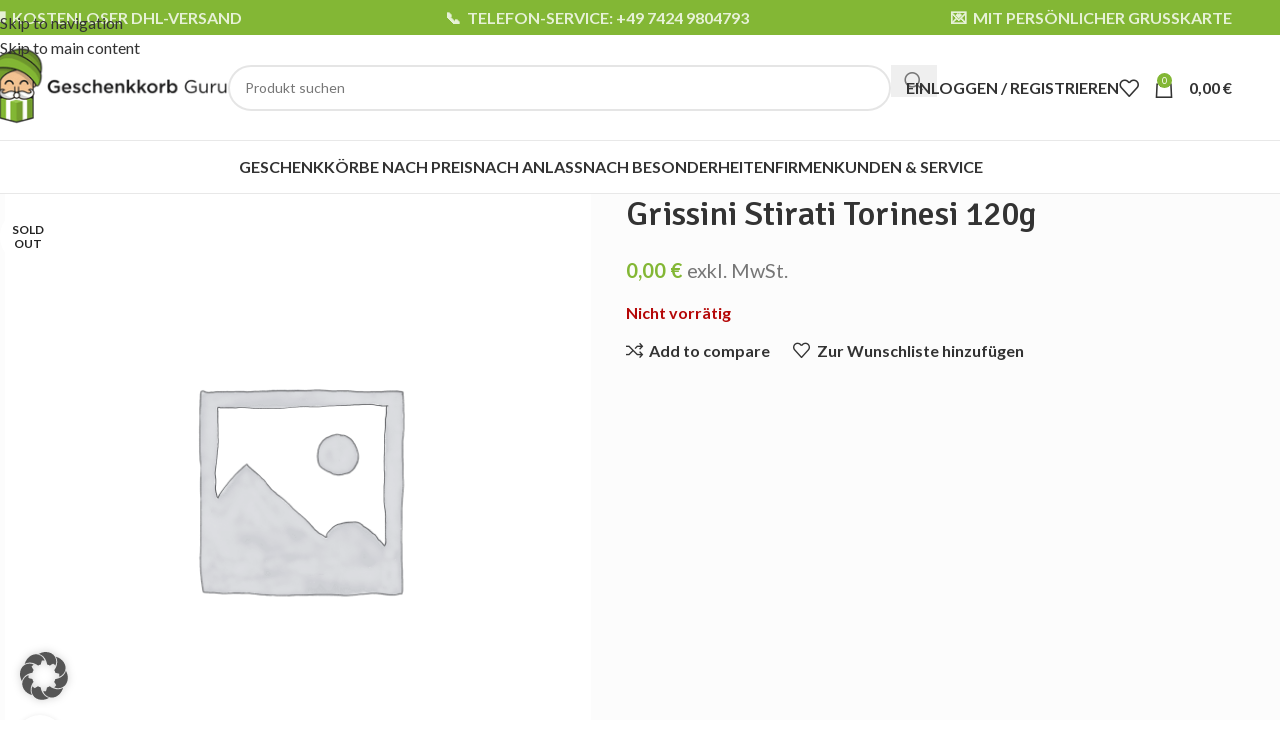

--- FILE ---
content_type: text/css
request_url: https://www.geschenkkorb-guru.de/wp-content/uploads/elementor/css/post-20084.css?ver=1768796419
body_size: 902
content:
.elementor-20084 .elementor-element.elementor-element-58dd3cf0:not(.elementor-motion-effects-element-type-background), .elementor-20084 .elementor-element.elementor-element-58dd3cf0 > .elementor-motion-effects-container > .elementor-motion-effects-layer{background-color:#F7F7F7;}.elementor-20084 .elementor-element.elementor-element-58dd3cf0{border-style:solid;border-width:1px 0px 1px 0px;border-color:#A5AAB18A;transition:background 0.3s, border 0.3s, border-radius 0.3s, box-shadow 0.3s;padding:25px 15px 0px 15px;}.elementor-20084 .elementor-element.elementor-element-58dd3cf0 > .elementor-background-overlay{transition:background 0.3s, border-radius 0.3s, opacity 0.3s;}.elementor-20084 .elementor-element.elementor-element-1fde699f > .elementor-widget-container{margin:0px 0px 20px 0px;}.elementor-20084 .elementor-element.elementor-element-1fde699f .info-box-title{font-size:14px;}.elementor-20084 .elementor-element.elementor-element-136e45a > .elementor-widget-container{margin:0px 0px 20px 0px;}.elementor-20084 .elementor-element.elementor-element-136e45a .info-box-title{font-size:14px;}.elementor-20084 .elementor-element.elementor-element-7b13f119 > .elementor-widget-container{margin:0px 0px 20px 0px;}.elementor-20084 .elementor-element.elementor-element-7b13f119 .info-box-title{font-size:14px;}.elementor-20084 .elementor-element.elementor-element-2b0f2201 > .elementor-widget-container{margin:0px 0px 20px 0px;}.elementor-20084 .elementor-element.elementor-element-2b0f2201 .info-box-title{font-size:14px;}.elementor-20084 .elementor-element.elementor-element-b9f9c7c:not(.elementor-motion-effects-element-type-background), .elementor-20084 .elementor-element.elementor-element-b9f9c7c > .elementor-motion-effects-container > .elementor-motion-effects-layer{background-color:#f7f7f7;}.elementor-20084 .elementor-element.elementor-element-b9f9c7c{border-style:solid;border-width:0px 0px 1px 0px;border-color:rgba(129,129,129,0.2);transition:background 0.3s, border 0.3s, border-radius 0.3s, box-shadow 0.3s;padding:30px 15px 30px 15px;}.elementor-20084 .elementor-element.elementor-element-b9f9c7c > .elementor-background-overlay{transition:background 0.3s, border-radius 0.3s, opacity 0.3s;}.elementor-20084 .elementor-element.elementor-element-b90a450 > .elementor-element-populated{margin:0% 15% 0% 0%;--e-column-margin-right:15%;--e-column-margin-left:0%;}.elementor-20084 .elementor-element.elementor-element-f188c5e > .elementor-widget-container{margin:0px 0px 0px 0px;padding:2px 0px 0px 0px;}.elementor-20084 .elementor-element.elementor-element-21e8fcf .wd-list {--wd-row-gap:7px;}.elementor-20084 .elementor-element.elementor-element-ee93da3 .elementor-repeater-item-e7e4486.elementor-social-icon i{color:#FFFFFF;}.elementor-20084 .elementor-element.elementor-element-ee93da3 .elementor-repeater-item-e7e4486.elementor-social-icon svg{fill:#FFFFFF;}.elementor-20084 .elementor-element.elementor-element-ee93da3{--grid-template-columns:repeat(0, auto);--icon-size:17px;--grid-column-gap:5px;--grid-row-gap:0px;}.elementor-20084 .elementor-element.elementor-element-ee93da3 .elementor-widget-container{text-align:left;}.elementor-20084 .elementor-element.elementor-element-b58959f > .elementor-element-populated{margin:0% 15% 0% 0%;--e-column-margin-right:15%;--e-column-margin-left:0%;}.elementor-20084 .elementor-element.elementor-element-72b65f6{--divider-border-style:solid;--divider-color:#000;--divider-border-width:1px;}.elementor-20084 .elementor-element.elementor-element-72b65f6 .elementor-divider-separator{width:100%;}.elementor-20084 .elementor-element.elementor-element-72b65f6 .elementor-divider{padding-block-start:15px;padding-block-end:15px;}.elementor-20084 .elementor-element.elementor-element-4997af99 > .elementor-widget-container{margin:0px 0px 0px 0px;padding:0px 0px 0px 0px;}.elementor-20084 .elementor-element.elementor-element-2c01f8a{--divider-border-style:solid;--divider-color:#000;--divider-border-width:1px;}.elementor-20084 .elementor-element.elementor-element-2c01f8a .elementor-divider-separator{width:100%;}.elementor-20084 .elementor-element.elementor-element-2c01f8a .elementor-divider{padding-block-start:15px;padding-block-end:15px;}.elementor-20084 .elementor-element.elementor-element-ec9ba81{--divider-border-style:solid;--divider-color:#000;--divider-border-width:1px;}.elementor-20084 .elementor-element.elementor-element-ec9ba81 .elementor-divider-separator{width:100%;}.elementor-20084 .elementor-element.elementor-element-ec9ba81 .elementor-divider{padding-block-start:15px;padding-block-end:15px;}.elementor-20084 .elementor-element.elementor-element-da362c1 > .elementor-widget-container{margin:-9px 0px 0px 0px;}.elementor-20084 .elementor-element.elementor-element-d7bd8a2 > .elementor-widget-container{margin:0px 0px 50px 0px;}body.elementor-page-20084:not(.elementor-motion-effects-element-type-background), body.elementor-page-20084 > .elementor-motion-effects-container > .elementor-motion-effects-layer{background-color:#F7F7F7;}body.elementor-page-20084{margin:2px 2px 2px 2px;}@media(max-width:1024px){.elementor-20084 .elementor-element.elementor-element-37927914 > .elementor-element-populated{margin:0px 0px 0px 30px;--e-column-margin-right:0px;--e-column-margin-left:30px;}.elementor-20084 .elementor-element.elementor-element-749cfb34 > .elementor-element-populated{margin:0px 0px 0px 30px;--e-column-margin-right:0px;--e-column-margin-left:30px;}.elementor-20084 .elementor-element.elementor-element-b90a450 > .elementor-element-populated{margin:0px 0px 0px 20px;--e-column-margin-right:0px;--e-column-margin-left:20px;}.elementor-20084 .elementor-element.elementor-element-b58959f > .elementor-element-populated{margin:0px 0px 0px 20px;--e-column-margin-right:0px;--e-column-margin-left:20px;}.elementor-20084 .elementor-element.elementor-element-6a2c667 > .elementor-element-populated{margin:0px 0px 0px 20px;--e-column-margin-right:0px;--e-column-margin-left:20px;}.elementor-20084 .elementor-element.elementor-element-d7bd8a2{width:initial;max-width:initial;}.elementor-20084 .elementor-element.elementor-element-d7bd8a2 > .elementor-widget-container{margin:0px 0px 10px 0px;}}@media(max-width:1024px) and (min-width:768px){.elementor-20084 .elementor-element.elementor-element-37927914{width:50%;}.elementor-20084 .elementor-element.elementor-element-488b7bc0{width:50%;}.elementor-20084 .elementor-element.elementor-element-749cfb34{width:50%;}.elementor-20084 .elementor-element.elementor-element-28609ded{width:50%;}.elementor-20084 .elementor-element.elementor-element-b90a450{width:50%;}.elementor-20084 .elementor-element.elementor-element-b58959f{width:50%;}.elementor-20084 .elementor-element.elementor-element-6a2c667{width:50%;}.elementor-20084 .elementor-element.elementor-element-8be1540{width:50%;}}@media(max-width:767px){.elementor-20084 .elementor-element.elementor-element-37927914.elementor-column > .elementor-widget-wrap{justify-content:center;}.elementor-20084 .elementor-element.elementor-element-37927914 > .elementor-element-populated{margin:0px 0px 0px 20px;--e-column-margin-right:0px;--e-column-margin-left:20px;}.elementor-20084 .elementor-element.elementor-element-136e45a > .elementor-widget-container{margin:0px 0px 0px 20px;}.elementor-20084 .elementor-element.elementor-element-749cfb34 > .elementor-element-populated{margin:0px 0px 0px 20px;--e-column-margin-right:0px;--e-column-margin-left:20px;}.elementor-20084 .elementor-element.elementor-element-28609ded > .elementor-element-populated{margin:0px 0px 0px 20px;--e-column-margin-right:0px;--e-column-margin-left:20px;}.elementor-20084 .elementor-element.elementor-element-b90a450{width:100%;}.elementor-20084 .elementor-element.elementor-element-b90a450 > .elementor-element-populated{margin:0px 0px 0px 20px;--e-column-margin-right:0px;--e-column-margin-left:20px;}.elementor-20084 .elementor-element.elementor-element-b58959f{width:100%;}.elementor-20084 .elementor-element.elementor-element-b58959f > .elementor-element-populated{margin:10px 20px 0px 20px;--e-column-margin-right:20px;--e-column-margin-left:20px;}.elementor-20084 .elementor-element.elementor-element-6a2c667{width:100%;}.elementor-20084 .elementor-element.elementor-element-6a2c667 > .elementor-element-populated{margin:0px 0px 0px 20px;--e-column-margin-right:0px;--e-column-margin-left:20px;}.elementor-20084 .elementor-element.elementor-element-8be1540{width:100%;}.elementor-20084 .elementor-element.elementor-element-8be1540 > .elementor-element-populated{margin:0px 20px 0px 20px;--e-column-margin-right:20px;--e-column-margin-left:20px;}.elementor-20084 .elementor-element.elementor-element-da362c1{width:var( --container-widget-width, 52% );max-width:52%;--container-widget-width:52%;--container-widget-flex-grow:0;}.elementor-20084 .elementor-element.elementor-element-d7bd8a2{width:var( --container-widget-width, 52% );max-width:52%;--container-widget-width:52%;--container-widget-flex-grow:0;}.elementor-20084 .elementor-element.elementor-element-d7bd8a2 > .elementor-widget-container{margin:0px 0px 10px 0px;}}

--- FILE ---
content_type: image/svg+xml
request_url: https://www.geschenkkorb-guru.de/wp-content/uploads/2022/05/4.svg
body_size: 1813
content:
<svg xmlns="http://www.w3.org/2000/svg" xmlns:xlink="http://www.w3.org/1999/xlink" width="512" zoomAndPan="magnify" viewBox="0 0 384 281.25" height="375" preserveAspectRatio="xMidYMid meet" version="1.0"><defs><clipPath id="id1"><path d="M 51.75 0 L 332.25 0 L 332.25 280.503906 L 51.75 280.503906 Z M 51.75 0 " clip-rule="nonzero"/></clipPath></defs><g clip-path="url(#id1)"><path fill="#83b735" d="M 278.253906 84.851562 L 198.3125 40.671875 C 194.105469 38.570312 189.195312 38.570312 185.6875 40.671875 L 105.746094 84.851562 C 101.539062 86.957031 98.734375 91.863281 98.734375 96.773438 L 98.734375 184.429688 C 98.734375 189.339844 101.539062 193.546875 105.746094 196.351562 L 185.6875 240.53125 C 189.894531 242.632812 194.804688 242.632812 198.3125 240.53125 L 278.253906 196.351562 C 282.460938 194.246094 285.265625 189.339844 285.265625 184.429688 L 285.265625 96.070312 C 285.265625 91.164062 282.460938 86.957031 278.253906 84.851562 Z M 190.597656 49.789062 C 191.296875 49.089844 192 49.089844 192.703125 49.789062 L 224.257812 67.320312 L 147.121094 110.097656 L 114.863281 91.863281 Z M 186.390625 227.90625 L 110.65625 185.832031 C 109.953125 185.132812 109.25 184.429688 109.25 183.730469 L 109.25 100.980469 L 145.015625 121.316406 L 186.390625 144.457031 Z M 159.742188 116.410156 L 236.878906 73.632812 L 269.839844 91.863281 L 192.703125 134.640625 Z M 274.046875 184.429688 C 274.046875 185.132812 273.34375 185.832031 272.644531 186.535156 L 196.910156 228.609375 L 196.910156 144.457031 L 273.34375 101.683594 Z M 153.429688 139.550781 L 124.679688 123.421875 C 123.277344 122.71875 121.171875 122.71875 119.070312 123.421875 C 117.667969 124.121094 116.265625 126.226562 116.265625 128.328125 L 116.265625 151.472656 C 116.265625 153.574219 117.667969 154.976562 119.070312 156.378906 L 147.820312 172.507812 C 148.523438 173.210938 149.222656 173.210938 150.625 173.210938 C 151.328125 173.210938 152.730469 173.210938 153.429688 172.507812 C 154.832031 171.808594 156.234375 169.703125 156.234375 167.601562 L 156.234375 144.457031 C 156.234375 142.355469 155.535156 140.25 153.429688 139.550781 Z M 145.71875 157.78125 L 127.484375 147.964844 L 127.484375 137.445312 L 145.71875 147.261719 Z M 176.574219 197.050781 L 161.847656 189.339844 C 159.039062 187.9375 155.535156 188.636719 154.132812 191.441406 C 152.730469 194.246094 153.429688 197.753906 156.234375 199.15625 L 170.960938 206.871094 C 171.664062 207.570312 172.363281 207.570312 173.765625 207.570312 C 176.574219 207.570312 179.378906 204.765625 179.378906 201.960938 C 179.378906 199.859375 177.976562 198.457031 176.574219 197.050781 Z M 307.003906 59.605469 L 316.824219 49.089844 C 318.925781 46.984375 318.925781 43.476562 316.824219 41.375 C 316.121094 40.671875 314.71875 39.972656 312.617188 39.972656 L 285.265625 39.972656 C 282.460938 39.972656 279.65625 42.074219 279.65625 45.582031 L 279.65625 72.929688 C 279.65625 75.035156 281.058594 77.136719 283.164062 77.839844 C 283.863281 77.839844 284.566406 78.539062 285.265625 78.539062 C 286.667969 78.539062 288.070312 77.839844 289.472656 77.136719 L 298.589844 68.023438 C 338.5625 126.925781 323.835938 207.570312 264.929688 247.542969 C 228.464844 272.789062 181.480469 276.996094 140.808594 259.464844 C 138.003906 258.0625 134.496094 259.464844 133.796875 262.269531 C 132.394531 265.074219 133.796875 267.878906 136.601562 269.28125 C 154.132812 276.996094 173.066406 280.503906 192 280.503906 C 269.136719 280.503906 332.25 218.089844 332.25 140.25 C 332.25 111.5 323.132812 83.449219 307.003906 59.605469 Z M 124.679688 251.050781 C 121.875 248.945312 119.070312 249.648438 116.964844 252.453125 C 115.5625 255.257812 116.265625 258.0625 119.070312 260.164062 C 119.769531 260.867188 121.171875 260.867188 121.875 260.867188 C 123.976562 260.867188 125.378906 260.164062 126.785156 258.0625 C 128.1875 255.957031 127.484375 252.453125 124.679688 251.050781 Z M 265.632812 21.039062 C 262.828125 19.636719 259.320312 20.335938 257.917969 23.140625 C 256.515625 25.945312 257.214844 28.75 260.023438 30.152344 C 262.828125 31.554688 265.632812 30.855469 267.734375 28.050781 C 269.839844 25.246094 268.4375 22.441406 265.632812 21.039062 Z M 247.398438 11.21875 C 175.871094 -18.933594 93.824219 14.023438 62.96875 84.851562 C 44.035156 129.730469 48.945312 180.925781 76.996094 220.894531 L 67.175781 231.414062 C 65.074219 233.519531 65.074219 237.023438 67.175781 239.128906 C 67.878906 239.828125 69.28125 240.53125 71.382812 240.53125 L 98.734375 240.53125 C 101.539062 240.53125 104.34375 238.425781 104.34375 234.921875 L 104.34375 207.570312 C 104.34375 204.765625 102.238281 201.960938 98.734375 201.960938 C 97.332031 201.960938 95.929688 202.664062 94.527344 203.363281 L 85.410156 212.480469 C 50.347656 161.289062 57.359375 91.863281 100.835938 48.386719 C 138.003906 10.519531 194.804688 0 243.191406 21.039062 C 245.996094 22.441406 249.503906 21.039062 250.203125 18.234375 C 251.605469 16.128906 250.203125 12.621094 247.398438 11.21875 Z M 247.398438 11.21875 " fill-opacity="1" fill-rule="nonzero"/></g></svg>

--- FILE ---
content_type: image/svg+xml
request_url: https://www.geschenkkorb-guru.de/wp-content/uploads/2022/05/2.svg
body_size: 2435
content:
<svg xmlns="http://www.w3.org/2000/svg" xmlns:xlink="http://www.w3.org/1999/xlink" width="512" zoomAndPan="magnify" viewBox="0 0 384 281.25" height="375" preserveAspectRatio="xMidYMid meet" version="1.0"><defs><clipPath id="id1"><path d="M 0.511719 19.089844 L 383.488281 19.089844 L 383.488281 261.445312 L 0.511719 261.445312 Z M 0.511719 19.089844 " clip-rule="nonzero"/></clipPath></defs><g clip-path="url(#id1)"><path fill="#83b735" d="M 377.105469 130.992188 C 373.140625 126.28125 367.605469 123.0625 361.472656 122.015625 L 358.558594 82.296875 C 361.472656 82.296875 363.867188 80.203125 364.390625 77.359375 L 365.511719 70.925781 C 366.785156 64.34375 365.136719 57.539062 360.875 52.375 C 356.761719 47.441406 350.703125 44.746094 343.824219 44.746094 L 299.847656 44.746094 L 302.015625 32.554688 C 302.613281 29.1875 301.792969 25.746094 299.621094 23.128906 C 297.453125 20.585938 294.238281 19.089844 290.871094 19.164062 L 74.28125 19.164062 C 67.699219 19.316406 62.089844 24.027344 60.894531 30.535156 L 41.746094 139.21875 C 41.148438 142.4375 43.242188 145.578125 46.535156 146.25 C 49.824219 146.925781 52.890625 144.753906 53.5625 141.464844 L 53.5625 141.316406 L 72.710938 32.554688 C 72.933594 31.804688 73.53125 31.207031 74.355469 31.132812 L 290.125 31.132812 L 271.050781 139.296875 C 270.453125 142.585938 272.625 145.652344 275.914062 146.25 C 279.203125 146.851562 282.269531 144.679688 282.871094 141.390625 L 284.214844 133.535156 L 355.863281 133.535156 C 360.800781 133.535156 365.0625 135.40625 367.90625 138.769531 C 369.851562 141.164062 371.046875 144.082031 371.269531 147.148438 L 351.375 147.148438 C 348.460938 147.148438 345.992188 149.242188 345.46875 152.085938 L 343.226562 164.875 C 342.253906 169.8125 343.523438 174.976562 346.738281 178.863281 C 349.957031 182.605469 354.667969 184.773438 359.679688 184.699219 L 365.289062 184.699219 L 360.652344 211.101562 L 344.871094 211.101562 C 343.824219 205.867188 341.503906 200.929688 338.0625 196.816406 C 331.929688 189.484375 322.882812 185.445312 312.710938 185.445312 C 296.257812 185.445312 280.402344 196.21875 272.996094 211.027344 L 270.605469 211.027344 L 278.382812 166.894531 C 278.980469 163.605469 276.8125 160.539062 273.519531 159.941406 C 270.230469 159.339844 267.164062 161.511719 266.566406 164.800781 L 258.414062 211.027344 L 147.5 211.027344 C 146.453125 205.792969 144.132812 200.855469 140.695312 196.742188 C 134.5625 189.410156 125.511719 185.371094 115.339844 185.371094 C 98.886719 185.371094 83.03125 196.144531 75.628906 210.953125 L 41.296875 210.953125 L 43.691406 197.339844 L 70.617188 197.339844 C 73.90625 197.339844 76.597656 194.648438 76.597656 191.355469 C 76.597656 188.066406 73.90625 185.371094 70.617188 185.371094 L 6.671875 185.371094 C 3.378906 185.371094 0.6875 188.066406 0.6875 191.355469 C 0.6875 194.648438 3.378906 197.339844 6.671875 197.339844 L 31.5 197.339844 L 29.332031 209.53125 C 28.734375 212.898438 29.558594 216.339844 31.726562 218.957031 C 33.894531 221.5 37.109375 222.996094 40.476562 222.921875 L 71.738281 222.921875 C 70.09375 233.09375 72.5625 242.667969 78.695312 250 C 84.828125 257.332031 93.800781 261.371094 104.046875 261.371094 C 124.464844 261.371094 143.910156 244.765625 147.5 224.417969 C 147.574219 223.96875 147.648438 223.445312 147.722656 222.996094 L 269.035156 222.996094 C 267.386719 233.167969 269.855469 242.742188 275.988281 250.074219 C 282.121094 257.40625 291.171875 261.445312 301.34375 261.445312 C 321.761719 261.445312 341.207031 244.839844 344.796875 224.492188 C 344.871094 224.042969 344.945312 223.519531 345.019531 223.070312 L 365.660156 223.070312 C 368.578125 223.070312 371.046875 220.976562 371.570312 218.132812 L 382.863281 154.179688 C 384.359375 145.429688 382.339844 137.199219 377.105469 130.992188 Z M 286.308594 121.492188 L 293.191406 82.296875 L 346.515625 82.296875 L 349.433594 121.492188 Z M 353.695312 68.832031 L 353.472656 70.253906 L 295.359375 70.253906 L 297.753906 56.640625 L 343.824219 56.640625 C 346.816406 56.492188 349.730469 57.761719 351.675781 60.007812 C 353.621094 62.324219 354.292969 65.46875 353.695312 68.832031 Z M 135.757812 222.398438 C 133.140625 237.285156 118.929688 249.402344 104.046875 249.402344 C 97.390625 249.402344 91.632812 246.933594 87.816406 242.371094 C 83.929688 237.65625 82.433594 231.300781 83.628906 224.492188 C 86.246094 209.609375 100.457031 197.488281 115.339844 197.488281 C 121.996094 197.488281 127.753906 200.03125 131.570312 204.519531 C 135.457031 209.160156 136.953125 215.515625 135.757812 222.398438 Z M 333.054688 222.398438 C 330.4375 237.285156 316.226562 249.402344 301.34375 249.402344 C 294.6875 249.402344 288.925781 246.933594 285.113281 242.371094 C 281.222656 237.65625 279.726562 231.300781 280.925781 224.492188 C 283.542969 209.609375 297.753906 197.488281 312.636719 197.488281 C 319.292969 197.488281 325.050781 200.03125 328.863281 204.519531 C 332.753906 209.160156 334.25 215.515625 333.054688 222.398438 Z M 367.382812 172.65625 L 359.605469 172.65625 C 358.183594 172.730469 356.835938 172.207031 355.863281 171.085938 C 354.964844 169.886719 354.59375 168.316406 354.964844 166.894531 L 356.3125 159.042969 L 369.699219 159.042969 Z M 119.527344 215.066406 C 117.359375 212.523438 114.144531 211.027344 110.777344 211.101562 C 104.195312 211.253906 98.585938 215.964844 97.390625 222.472656 C 96.792969 225.839844 97.617188 229.28125 99.785156 231.898438 C 101.953125 234.441406 105.167969 235.9375 108.535156 235.863281 C 115.117188 235.710938 120.726562 231 121.921875 224.492188 C 122.59375 221.125 121.699219 217.6875 119.527344 215.066406 Z M 316.898438 215.066406 C 314.730469 212.523438 311.515625 211.027344 308.148438 211.101562 C 301.566406 211.253906 295.957031 215.964844 294.761719 222.472656 C 294.164062 225.839844 294.984375 229.28125 297.15625 231.898438 C 299.324219 234.441406 302.539062 235.9375 305.90625 235.863281 C 312.484375 235.710938 318.09375 231 319.292969 224.492188 C 319.964844 221.125 319.066406 217.6875 316.898438 215.066406 Z M 242.332031 185.445312 L 166.421875 185.445312 C 163.132812 185.445312 160.4375 188.140625 160.4375 191.429688 C 160.4375 194.722656 163.132812 197.414062 166.421875 197.414062 L 242.332031 197.414062 C 245.625 197.414062 248.316406 194.722656 248.316406 191.429688 C 248.316406 188.140625 245.699219 185.445312 242.332031 185.445312 Z M 134.488281 159.863281 L 23.949219 159.863281 C 20.65625 159.863281 17.964844 162.632812 18.039062 165.925781 C 18.039062 169.214844 20.730469 171.832031 23.949219 171.832031 L 134.488281 171.832031 C 137.777344 171.832031 140.46875 169.066406 140.394531 165.773438 C 140.394531 162.558594 137.777344 159.863281 134.488281 159.863281 Z M 134.488281 159.863281 " fill-opacity="1" fill-rule="nonzero"/></g></svg>

--- FILE ---
content_type: image/svg+xml
request_url: https://www.geschenkkorb-guru.de/wp-content/uploads/2022/05/3.svg
body_size: 2521
content:
<svg xmlns="http://www.w3.org/2000/svg" xmlns:xlink="http://www.w3.org/1999/xlink" width="512" zoomAndPan="magnify" viewBox="0 0 384 281.25" height="375" preserveAspectRatio="xMidYMid meet" version="1.0"><defs><clipPath id="id1"><path d="M 96.882812 0 L 286.878906 0 L 286.878906 280.503906 L 96.882812 280.503906 Z M 96.882812 0 " clip-rule="nonzero"/></clipPath></defs><g clip-path="url(#id1)"><path fill="#83b735" d="M 274.027344 213.8125 L 226.773438 194.117188 C 224.703125 193.265625 223.304688 191.191406 223.304688 188.9375 L 223.304688 178.875 L 232.132812 173.9375 C 239.683594 169.730469 244.675781 162.046875 245.46875 153.390625 L 245.46875 153.144531 L 250.097656 153.144531 C 258.683594 153.144531 265.625 146.195312 265.625 137.597656 L 265.625 128.027344 C 267.027344 124.671875 270.921875 113.882812 270.921875 99.003906 C 270.921875 78.519531 262.824219 58.886719 248.269531 44.4375 C 242.730469 38.886719 236.457031 34.191406 229.515625 30.535156 C 229.269531 13.707031 212.464844 0.0507812 191.820312 0.0507812 C 171.175781 0.0507812 154.308594 13.707031 154.066406 30.535156 C 147.183594 34.191406 140.851562 38.886719 135.308594 44.4375 C 120.878906 58.886719 112.71875 78.519531 112.777344 99.003906 C 112.777344 113.882812 116.675781 124.671875 118.074219 128.027344 L 118.074219 137.597656 C 118.074219 146.195312 125.019531 153.144531 133.605469 153.207031 L 138.230469 153.207031 L 138.230469 153.449219 C 139.023438 162.109375 144.015625 169.792969 151.566406 173.996094 L 160.398438 178.9375 L 160.398438 188.996094 C 160.398438 191.253906 159.058594 193.324219 156.925781 194.179688 L 109.671875 213.871094 C 101.9375 217.042969 96.882812 224.601562 96.882812 233.078125 L 96.882812 264.90625 C 96.882812 273.5 103.828125 280.453125 112.414062 280.511719 L 271.289062 280.511719 C 279.875 280.511719 286.816406 273.5625 286.816406 264.90625 L 286.816406 233.078125 C 286.878906 224.601562 281.824219 217.042969 274.027344 213.8125 Z M 255.761719 137.597656 C 255.761719 140.707031 253.261719 143.207031 250.15625 143.207031 L 246.441406 143.207031 L 248.453125 121.320312 L 250.15625 121.320312 C 253.261719 121.320312 255.761719 123.820312 255.761719 126.929688 Z M 191.882812 9.988281 C 204.914062 9.988281 215.8125 16.753906 218.859375 25.78125 C 201.378906 19.742188 182.382812 19.742188 164.90625 25.78125 C 167.949219 16.753906 178.847656 9.988281 191.882812 9.988281 Z M 133.605469 143.207031 C 130.5 143.207031 128 140.707031 128 137.597656 L 128 126.988281 C 128 123.878906 130.5 121.378906 133.605469 121.378906 L 135.308594 121.378906 L 137.320312 143.269531 Z M 156.441406 165.21875 C 151.75 162.597656 148.644531 157.839844 148.15625 152.476562 L 144.382812 110.832031 C 154.855469 110.710938 165.332031 109.613281 175.5625 107.480469 C 202.78125 101.808594 225.007812 89.492188 239.804688 71.8125 C 241.570312 69.679688 241.265625 66.570312 239.195312 64.800781 C 237.066406 63.03125 233.960938 63.335938 232.195312 65.410156 C 199.917969 104.003906 140.058594 100.832031 139.207031 100.773438 C 136.464844 100.589844 134.152344 102.601562 133.910156 105.34375 L 133.910156 106.199219 L 134.394531 111.382812 L 133.605469 111.382812 C 130.253906 111.382812 127.027344 112.480469 124.347656 114.492188 C 123.253906 109.371094 122.703125 104.1875 122.703125 99.003906 C 122.703125 81.140625 129.769531 64.007812 142.433594 51.449219 C 155.40625 38.398438 173.003906 31.207031 191.882812 31.207031 C 210.757812 31.207031 228.355469 38.398438 241.328125 51.449219 C 253.996094 64.070312 261.058594 81.140625 261.058594 99.003906 C 261.058594 104.1875 260.511719 109.429688 259.414062 114.492188 C 256.734375 112.480469 253.507812 111.382812 250.15625 111.382812 L 249.304688 111.382812 L 249.792969 106.199219 C 249.914062 104.734375 249.425781 103.273438 248.332031 102.234375 L 237.734375 91.628906 C 235.726562 89.738281 232.621094 89.859375 230.730469 91.871094 C 228.964844 93.761719 228.964844 96.75 230.730469 98.699219 L 239.683594 107.664062 L 236.152344 146.621094 C 232.070312 150.21875 219.222656 159.183594 191.882812 159.183594 C 189.140625 159.242188 186.949219 161.4375 186.949219 164.183594 C 186.949219 166.863281 189.140625 169.058594 191.882812 169.121094 C 210.878906 169.121094 223.910156 165.15625 232.316406 160.949219 C 230.976562 162.71875 229.269531 164.183594 227.320312 165.28125 L 199.738281 180.644531 C 194.863281 183.386719 188.898438 183.386719 183.964844 180.644531 Z M 160.761719 203.265625 C 166.546875 200.824219 170.324219 195.15625 170.324219 188.875 L 170.324219 184.363281 L 179.152344 189.242188 C 187.070312 193.691406 196.691406 193.691406 204.546875 189.242188 L 213.378906 184.363281 L 213.378906 188.875 C 213.378906 195.15625 217.152344 200.824219 222.9375 203.265625 L 228.175781 205.457031 C 218.859375 216.3125 209.84375 221.675781 203.753906 224.296875 C 196.996094 227.226562 192.367188 227.46875 191.882812 227.46875 C 191.394531 227.46875 186.765625 227.226562 180.007812 224.296875 C 173.917969 221.675781 164.90625 216.3125 155.585938 205.457031 Z M 128.671875 270.515625 L 112.414062 270.515625 C 109.308594 270.515625 106.808594 268.015625 106.808594 264.90625 L 106.808594 233.078125 C 106.808594 231.738281 107.054688 230.394531 107.539062 229.175781 L 124.589844 242.832031 C 127.210938 244.90625 128.671875 248.078125 128.671875 251.371094 Z M 245.164062 251.308594 L 245.164062 270.515625 L 138.597656 270.515625 L 138.597656 251.308594 C 138.597656 244.96875 135.734375 238.929688 130.742188 235.027344 L 114.96875 222.410156 L 145.964844 209.484375 C 162.347656 229.726562 178.847656 235.335938 186.886719 236.859375 L 186.886719 253.6875 C 186.886719 256.429688 189.140625 258.6875 191.882812 258.6875 C 194.621094 258.6875 196.875 256.429688 196.875 253.6875 L 196.875 236.859375 C 204.914062 235.335938 221.414062 229.726562 237.796875 209.484375 L 268.792969 222.410156 L 253.019531 235.027344 C 248.027344 238.929688 245.164062 244.96875 245.164062 251.308594 Z M 276.953125 264.90625 C 276.953125 268.015625 274.453125 270.515625 271.347656 270.515625 L 255.152344 270.515625 L 255.152344 251.308594 C 255.152344 247.953125 256.671875 244.84375 259.230469 242.773438 L 276.28125 229.113281 C 276.769531 230.394531 277.011719 231.675781 277.011719 233.015625 Z M 185.730469 124.855469 C 183.355469 119.917969 177.632812 116.746094 171.175781 116.746094 C 164.722656 116.746094 158.996094 119.917969 156.621094 124.855469 C 155.40625 127.292969 156.441406 130.28125 158.875 131.5 C 161.3125 132.722656 164.296875 131.683594 165.511719 129.246094 C 165.511719 129.246094 165.511719 129.183594 165.574219 129.183594 C 166.183594 127.964844 168.316406 126.683594 171.175781 126.683594 C 174.039062 126.683594 176.230469 127.964844 176.777344 129.183594 C 177.9375 131.683594 180.917969 132.722656 183.355469 131.5625 C 185.851562 130.40625 186.886719 127.417969 185.730469 124.976562 C 185.792969 124.917969 185.792969 124.855469 185.730469 124.855469 Z M 227.140625 124.855469 C 224.765625 119.917969 219.039062 116.746094 212.585938 116.746094 C 206.128906 116.746094 200.40625 119.917969 198.03125 124.855469 C 196.8125 127.292969 197.847656 130.28125 200.285156 131.5 C 202.71875 132.722656 205.703125 131.683594 206.921875 129.246094 C 206.921875 129.246094 206.921875 129.183594 206.984375 129.183594 C 207.59375 127.964844 209.722656 126.683594 212.585938 126.683594 C 215.449219 126.683594 217.640625 127.964844 218.1875 129.183594 C 219.34375 131.683594 222.328125 132.722656 224.824219 131.5625 C 227.320312 130.40625 228.355469 127.417969 227.140625 124.855469 Z M 227.140625 124.855469 " fill-opacity="1" fill-rule="nonzero"/></g></svg>

--- FILE ---
content_type: image/svg+xml
request_url: https://www.geschenkkorb-guru.de/wp-content/uploads/2022/05/1.svg
body_size: 2125
content:
<svg xmlns="http://www.w3.org/2000/svg" xmlns:xlink="http://www.w3.org/1999/xlink" width="512" zoomAndPan="magnify" viewBox="0 0 384 281.25" height="375" preserveAspectRatio="xMidYMid meet" version="1.0"><defs><clipPath id="id1"><path d="M 0.511719 0 L 383.488281 0 L 383.488281 280.503906 L 0.511719 280.503906 Z M 0.511719 0 " clip-rule="nonzero"/></clipPath></defs><g clip-path="url(#id1)"><path fill="#83b735" d="M 313.855469 0 L 19.304688 0 C 8.972656 0 0.511719 8.378906 0.511719 18.773438 L 0.511719 210.5625 C 0.511719 220.960938 8.972656 229.339844 19.304688 229.339844 L 204.992188 229.339844 C 208.285156 229.339844 211.054688 226.71875 211.054688 223.429688 C 211.054688 220.136719 208.433594 217.371094 205.140625 217.371094 L 19.304688 217.371094 C 15.558594 217.371094 12.492188 214.304688 12.492188 210.5625 L 12.492188 18.773438 C 12.492188 15.035156 15.558594 11.96875 19.304688 11.96875 L 313.855469 11.96875 C 317.601562 11.96875 320.671875 15.035156 320.671875 18.773438 L 320.671875 101.878906 C 320.671875 105.167969 323.367188 107.863281 326.660156 107.863281 C 329.953125 107.863281 332.648438 105.167969 332.648438 101.878906 L 332.648438 18.773438 C 332.648438 8.378906 324.1875 0 313.855469 0 Z M 301.054688 115.042969 C 255.304688 115.042969 218.242188 152.144531 218.316406 197.773438 C 218.394531 243.402344 255.378906 280.503906 301.128906 280.503906 C 346.875 280.503906 383.863281 243.476562 383.863281 197.773438 C 383.789062 152.144531 346.726562 115.117188 301.054688 115.042969 Z M 301.054688 268.535156 C 261.96875 268.535156 230.296875 236.820312 230.296875 197.773438 C 230.296875 158.726562 262.042969 127.085938 301.128906 127.085938 C 340.210938 127.085938 371.882812 158.800781 371.882812 197.847656 C 371.808594 236.820312 340.136719 268.460938 301.054688 268.535156 Z M 102.5625 44.730469 L 51.351562 44.730469 C 44.535156 44.730469 38.921875 50.265625 38.921875 57.148438 L 38.921875 95.519531 C 38.921875 102.328125 44.460938 107.9375 51.351562 107.9375 L 102.5625 107.9375 C 109.375 107.9375 114.992188 102.402344 114.992188 95.519531 L 114.992188 57.148438 C 114.917969 50.265625 109.375 44.730469 102.5625 44.730469 Z M 64.527344 95.894531 L 51.351562 95.894531 C 51.125 95.894531 50.976562 95.746094 50.976562 95.519531 L 50.976562 57.148438 C 50.976562 56.921875 51.125 56.773438 51.351562 56.773438 L 64.527344 56.773438 Z M 102.9375 95.519531 C 102.9375 95.746094 102.789062 95.894531 102.5625 95.894531 L 76.582031 95.894531 L 76.582031 82.28125 L 83.394531 82.28125 C 86.691406 82.28125 89.386719 79.585938 89.386719 76.296875 C 89.386719 73.003906 86.691406 70.3125 83.394531 70.3125 L 76.582031 70.3125 L 76.582031 56.773438 L 102.5625 56.773438 C 102.789062 56.773438 102.9375 56.921875 102.9375 57.148438 Z M 259.421875 38.371094 C 252.609375 38.371094 245.945312 40.390625 240.253906 44.132812 C 224.234375 33.511719 202.667969 37.847656 192.039062 53.855469 C 181.40625 69.863281 185.746094 91.40625 201.769531 102.027344 C 213.449219 109.730469 228.574219 109.730469 240.253906 102.027344 C 256.277344 112.648438 277.84375 108.238281 288.472656 92.230469 C 299.105469 76.222656 294.6875 54.679688 278.664062 44.058594 C 272.976562 40.390625 266.238281 38.371094 259.421875 38.371094 Z M 231.195312 93.5 C 219.964844 99.109375 206.261719 94.546875 200.574219 83.328125 C 194.882812 72.109375 199.523438 58.417969 210.753906 52.734375 C 212.34375 51.941406 214 51.339844 215.726562 50.933594 C 217.453125 50.527344 219.203125 50.320312 220.976562 50.320312 C 222.75 50.320312 224.5 50.527344 226.226562 50.933594 C 227.953125 51.339844 229.609375 51.941406 231.195312 52.734375 C 230.125 54.207031 229.179688 55.753906 228.351562 57.375 C 227.523438 58.996094 226.832031 60.671875 226.269531 62.402344 C 225.707031 64.132812 225.28125 65.894531 224.996094 67.691406 C 224.710938 69.488281 224.570312 71.296875 224.570312 73.117188 C 224.570312 74.9375 224.710938 76.746094 224.996094 78.542969 C 225.28125 80.339844 225.707031 82.101562 226.269531 83.832031 C 226.832031 85.5625 227.523438 87.238281 228.351562 88.859375 C 229.179688 90.480469 230.125 92.027344 231.195312 93.5 Z M 259.421875 95.894531 C 255.90625 95.894531 252.386719 95.070312 249.242188 93.5 C 253.582031 87.589844 255.828125 80.484375 255.828125 73.15625 C 255.828125 69.863281 253.132812 67.171875 249.839844 67.171875 C 246.546875 67.171875 243.851562 69.863281 243.851562 73.15625 C 243.851562 77.492188 242.578125 81.757812 240.253906 85.421875 C 233.441406 74.800781 236.585938 60.738281 247.21875 53.929688 C 257.851562 47.125 271.925781 50.265625 278.742188 60.886719 C 285.554688 71.507812 282.410156 85.570312 271.777344 92.378906 C 268.035156 94.621094 263.765625 95.894531 259.421875 95.894531 Z M 96.125 140.625 L 44.910156 140.625 C 41.617188 140.625 38.847656 143.242188 38.847656 146.535156 C 38.847656 149.824219 41.464844 152.59375 44.761719 152.59375 L 96.125 152.59375 C 99.417969 152.59375 102.1875 149.976562 102.1875 146.683594 C 102.1875 143.394531 99.570312 140.625 96.273438 140.625 Z M 198.625 178.996094 L 44.910156 178.996094 C 41.617188 178.996094 38.921875 181.691406 38.921875 184.980469 C 38.921875 188.273438 41.617188 190.964844 44.910156 190.964844 L 198.550781 190.964844 C 201.84375 190.964844 204.542969 188.273438 204.542969 184.980469 C 204.617188 181.691406 201.921875 178.996094 198.625 178.996094 Z M 173.019531 140.625 L 121.804688 140.625 C 118.511719 140.625 115.742188 143.242188 115.742188 146.535156 C 115.742188 149.824219 118.363281 152.59375 121.65625 152.59375 L 173.019531 152.59375 C 176.3125 152.59375 179.085938 149.976562 179.085938 146.683594 C 179.085938 143.394531 176.464844 140.625 173.167969 140.625 Z M 211.429688 140.625 L 198.625 140.625 C 195.332031 140.625 192.5625 143.242188 192.5625 146.535156 C 192.5625 149.824219 195.183594 152.59375 198.476562 152.59375 L 211.429688 152.59375 C 214.722656 152.59375 217.496094 149.976562 217.496094 146.683594 C 217.496094 143.394531 214.875 140.625 211.578125 140.625 Z M 350.09375 168.003906 C 347.773438 165.683594 343.957031 165.683594 341.632812 168.003906 L 288.25 221.335938 L 260.472656 193.582031 C 258.074219 191.265625 254.332031 191.265625 252.011719 193.660156 C 249.691406 195.976562 249.691406 199.71875 252.011719 202.035156 L 284.058594 233.976562 C 286.378906 236.292969 290.195312 236.292969 292.515625 233.976562 L 350.171875 176.453125 C 352.417969 174.136719 352.417969 170.320312 350.09375 168.003906 Z M 350.09375 168.003906 " fill-opacity="1" fill-rule="nonzero"/></g></svg>